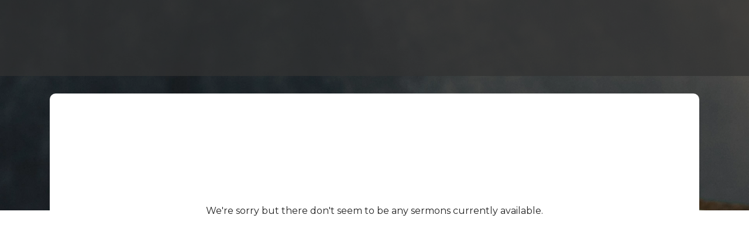

--- FILE ---
content_type: text/html; charset=utf-8
request_url: https://family-bible-church.sermoncloud.com/
body_size: 1570
content:
<!DOCTYPE html>
<html lang="en">
<head>
    <meta charset="utf-8">
    <meta name="viewport" content="width=device-width, initial-scale=1">

    <!-- ENVIRONMENT: vapor-sermon-cloud-production -->

    <!-- CSRF Token -->
    <meta name="csrf-token" content="JCjNquWrwSf5YEcn0hStxh7t7D4CY0IwOUZQFKp3">

            <title> | Sermon Cloud</title>
    
    <!-- Scripts -->
                <script src="https://dyyxxt0m5698b.cloudfront.net/78e98d3b-a2aa-499a-b26a-76a2e3178108/js/main/manifest.js" defer></script>
        <script src="https://dyyxxt0m5698b.cloudfront.net/78e98d3b-a2aa-499a-b26a-76a2e3178108/js/main/vendor.js" defer></script>
        <script src="https://dyyxxt0m5698b.cloudfront.net/78e98d3b-a2aa-499a-b26a-76a2e3178108/js/main/main.js" defer></script>
    
    <!-- Fonts -->
    <link rel="dns-prefetch" href="//fonts.gstatic.com">
    <link rel="dns-prefetch" href="//fonts.googleapis.com">
    <link href="https://fonts.googleapis.com/css?family=Montserrat:200,400,500,600,700&display=swap&subset=latin-ext"
        rel="stylesheet">

    <!-- Styles -->
                <link href="https://dyyxxt0m5698b.cloudfront.net/78e98d3b-a2aa-499a-b26a-76a2e3178108/css/main/main.css" rel="stylesheet">
    
    
    <script>
        window.app_version = 'production-149'
        window.base_domain = 'sermoncloud.com'
            window.Church = {"name":null,"slug":"family-bible-church","website":null,"contact":{"email":null,"phone":null},"social":{"instagram":{"link":null,"name":"Instagram"},"facebook":{"link":null,"name":"Facebook"},"twitter":{"link":null,"name":"Twitter"},"youtube":{"link":null,"name":"YouTube"},"vimeo":{"link":null,"name":"Vimeo"}},"address":{"full":null,"location":null,"street":null,"city":null,"state":null,"state_abbreviation":null,"zip":null,"country":"US"},"rss_feed":"http:\/mediafiles\/sermons.xml","total_sermons":"0","information":{"pastor":null,"denomination":null,"worship_style":null,"description":null,"image_url":null,"services":[]},"settings":{"sermons_are_called":{"slug_singular":"sermon","slug_plural":"sermons","singular":"Sermon","plural":"Sermons"},"display_layout":"grid","header_image_url":"https:\/\/cdn.monkplatform.com\/image\/[base64]\/sermon-header.png?fm=webp"}};
    window.initial_sermons = null;
    window.initial_series = null;
    </script>
</head>
<body>
    <div id="app">
        <div id="sermon-cloud-wrap">
    <div>
        <div id="church-background-image" style="background-image:url('https://cdn.monkplatform.com/image/[base64]/sermon-header.png?fm=webp');">
    </div>
        <header>
        <nav class="navbar navbar-expand-md">
            <a class="navbar-brand" href="/">
                                    <h2 style="margin-right: 15px;"></h2>
                            </a>
            <button class="navbar-toggler collapsed" type="button" data-toggle="collapse"
                data-target="#sermon-cloud-church-navigation" aria-controls="sermon-cloud-church-navigation"
                aria-expanded="false" aria-label="Toggle navigation">
                <span class="navbar-toggler-icon"></span>
                <span class="navbar-toggler-icon-close">
                    <simple-svg filepath="https://dyyxxt0m5698b.cloudfront.net/78e98d3b-a2aa-499a-b26a-76a2e3178108/svg/icons/close.svg" height="17px" fill="#ffffff"></simple-svg>
                </span>
            </button>
            <div class="collapse navbar-collapse" id="sermon-cloud-church-navigation">
                
                <div class="navbar-nav d-md-none">
                                                                                <div>
                                                                                                                                                                                                                                                                                                                                        </div>
                </div>
                
                <ul class="navbar-nav mr-auto my-0 d-none d-md-flex">
                                                                                                                                                                                                                                                                                                                                    </ul>
            </div>
        </nav>
    </header>
</div>
    <main class="container mx-auto">
                    <sc-playlist :embedded='false'></sc-playlist>
            </main>
    <footer>
    
    <div class="row d-none d-md-flex">
        <div id="about" class="col-md">
                    </div>
        <div id="logo" class="col-md order-last">
                            <a href="/"><h5></h5></a>
                        <p class="copyright">Powered by: Sermon Cloud</p>
        </div>
        <div id="location" class="col-md order-md-last">
                    </div>
    </div>
    
    <div class="mobile-footer d-md-none">
        <a href="https://sermoncloud.com" class="navbar-brand"><simple-svg filepath="https://dyyxxt0m5698b.cloudfront.net/78e98d3b-a2aa-499a-b26a-76a2e3178108/svg/logo.svg" height="29px" fill="#ffffff"></simple-svg></a>
        <span>&copy; Copyright 2026</span>
    </div>
</footer>
</div>
    </div>
            
        <script async src="https://www.googletagmanager.com/gtag/js?id=UA-79416-6"></script>
        <script>
            window.dataLayer = window.dataLayer || [];
            function gtag(){dataLayer.push(arguments);}
            gtag('js', new Date());
            gtag('config', 'UA-79416-6');
        </script>
    </body>
</html>


--- FILE ---
content_type: image/svg+xml
request_url: https://dyyxxt0m5698b.cloudfront.net/78e98d3b-a2aa-499a-b26a-76a2e3178108/svg/logo.svg
body_size: 2694
content:
<svg xmlns="http://www.w3.org/2000/svg" viewBox="0 0 576 119.44">
  <path d="M219.42 96.91a8.24 8.24 0 0 1-2.26 2.92c-.97.79-2.12 1.39-3.46 1.8-1.34.42-2.83.62-4.46.62-2.29 0-4.54-.39-6.75-1.18-2.21-.79-4.21-2-6.02-3.63l3.91-4.68c1.38 1.12 2.79 2.01 4.23 2.66 1.45.66 3.03.99 4.75.99 1.38 0 2.44-.25 3.2-.75.76-.5 1.14-1.2 1.14-2.08v-.09c0-.43-.08-.81-.24-1.14-.16-.33-.46-.64-.91-.92-.44-.29-1.06-.57-1.85-.86s-1.82-.59-3.08-.9c-1.52-.37-2.9-.79-4.14-1.25-1.24-.46-2.28-1.02-3.15-1.7-.86-.67-1.53-1.51-2-2.51s-.71-2.25-.71-3.74v-.09c0-1.38.26-2.61.77-3.72.51-1.1 1.23-2.06 2.16-2.86s2.03-1.42 3.31-1.85 2.7-.64 4.25-.64c2.21 0 4.23.33 6.08.99 1.85.66 3.55 1.61 5.09 2.84l-3.44 4.98c-1.35-.92-2.66-1.64-3.95-2.17s-2.58-.79-3.87-.79-2.26.25-2.9.75c-.65.5-.97 1.12-.97 1.87v.09c0 .49.09.91.28 1.27.19.36.52.68 1.01.97.49.29 1.16.56 2 .82s1.92.56 3.21.9c1.52.4 2.88.85 4.07 1.35 1.19.5 2.2 1.1 3.02 1.8.82.7 1.44 1.53 1.85 2.47.42.95.62 2.08.62 3.4v.09c.03 1.49-.24 2.81-.79 3.97zM225.99 101.83V71.75h22.65v5.89h-16.11v6.1h14.18v5.89h-14.18v6.32h16.33v5.89h-22.87zM273.05 101.83l-6.45-9.63h-5.2v9.63h-6.62V71.75h13.75c3.58 0 6.37.88 8.36 2.62s2.99 4.18 2.99 7.31v.09c0 2.43-.59 4.42-1.78 5.95-1.19 1.53-2.74 2.66-4.66 3.37l7.35 10.74h-7.74zm.13-19.81c0-1.43-.46-2.51-1.38-3.22-.92-.72-2.19-1.07-3.82-1.07h-6.57v8.64h6.7c1.63 0 2.89-.39 3.76-1.16.87-.77 1.31-1.8 1.31-3.09v-.1zM309.41 101.83V82.19l-8.47 12.85h-.17l-8.38-12.72v19.51h-6.53V71.75h7.13l7.91 12.72 7.91-12.72h7.13v30.08h-6.53zM352.59 92.83c-.8 1.88-1.91 3.52-3.33 4.94-1.42 1.42-3.11 2.54-5.07 3.35-1.96.82-4.1 1.22-6.42 1.22-2.32 0-4.46-.41-6.4-1.22s-3.63-1.92-5.05-3.31-2.52-3.02-3.31-4.9c-.79-1.88-1.18-3.89-1.18-6.04v-.09c0-2.15.4-4.16 1.2-6.04.8-1.88 1.91-3.52 3.33-4.94s3.11-2.54 5.07-3.35c1.96-.82 4.1-1.22 6.42-1.22 2.32 0 4.46.41 6.4 1.22s3.63 1.92 5.05 3.31 2.52 3.02 3.31 4.9c.79 1.88 1.18 3.89 1.18 6.04v.09c.01 2.15-.39 4.16-1.2 6.04zm-5.71-6.04c0-1.29-.22-2.51-.67-3.65s-1.07-2.15-1.89-3.01-1.78-1.54-2.9-2.04c-1.12-.5-2.34-.75-3.65-.75-1.35 0-2.57.24-3.67.73s-2.05 1.16-2.84 2.02-1.4 1.86-1.85 2.99-.67 2.34-.67 3.63v.09c0 1.29.22 2.51.67 3.65s1.07 2.15 1.89 3.01c.82.86 1.78 1.54 2.88 2.04 1.1.5 2.33.75 3.67.75 1.32 0 2.54-.24 3.65-.73 1.12-.49 2.07-1.16 2.86-2.02s1.4-1.85 1.85-2.99.67-2.34.67-3.63v-.09zM380.79 101.83l-14.57-19.12v19.12h-6.53V71.75h6.1l14.1 18.52V71.75h6.53v30.08h-5.63zM430.48 99.23c-.84.64-1.75 1.2-2.71 1.65-.96.46-2 .82-3.12 1.07s-2.34.39-3.65.39c-2.15 0-4.14-.4-5.97-1.2-1.83-.8-3.42-1.9-4.75-3.29s-2.37-3.03-3.12-4.92c-.75-1.89-1.12-3.91-1.12-6.06v-.09c0-2.12.38-4.12 1.14-6.02.76-1.89 1.8-3.54 3.14-4.96s2.92-2.54 4.75-3.35c1.83-.82 3.84-1.22 6.02-1.22 1.35 0 2.56.12 3.65.34 1.09.23 2.1.56 3.03.99.93.43 1.8.94 2.62 1.53.82.59 1.61 1.24 2.39 1.96l-1.59 1.63c-.66-.63-1.35-1.22-2.06-1.76s-1.48-1.01-2.3-1.4-1.71-.69-2.66-.92c-.96-.23-2-.34-3.12-.34-1.8 0-3.48.34-5.03 1.03-1.55.69-2.89 1.64-4.02 2.86s-2.02 2.64-2.66 4.28c-.64 1.63-.97 3.4-.97 5.29v.09c0 1.89.33 3.66.99 5.31.66 1.65 1.55 3.08 2.69 4.3a12.34 12.34 0 0 0 4.02 2.88c1.55.7 3.22 1.05 5.03 1.05 2.18 0 4.07-.4 5.67-1.2s3.17-1.96 4.68-3.48l1.5 1.46c-.8.75-1.62 1.46-2.47 2.1zM439.1 101.83V71.75h2.23v28.06H459v2.02h-19.9zM491.81 92.7c-.73 1.88-1.75 3.53-3.07 4.96-1.32 1.43-2.92 2.57-4.79 3.42-1.88.84-3.95 1.27-6.21 1.27-2.29 0-4.36-.42-6.21-1.27-1.85-.84-3.43-1.98-4.75-3.4a15.027 15.027 0 0 1-3.05-4.92c-.72-1.86-1.08-3.83-1.08-5.89v-.09c0-2.06.37-4.03 1.1-5.91.73-1.88 1.75-3.53 3.07-4.96 1.32-1.43 2.91-2.57 4.77-3.42 1.86-.84 3.94-1.27 6.23-1.27 2.26 0 4.33.42 6.19 1.27 1.86.85 3.45 1.98 4.77 3.4 1.32 1.42 2.33 3.06 3.05 4.92.72 1.86 1.07 3.83 1.07 5.89.03.03.03.06 0 .09 0 2.06-.36 4.03-1.09 5.91zm-1.23-5.91c0-1.86-.32-3.62-.97-5.26-.64-1.65-1.53-3.08-2.67-4.3s-2.49-2.18-4.06-2.9c-1.58-.72-3.29-1.08-5.16-1.08s-3.57.35-5.13 1.05c-1.56.7-2.91 1.66-4.04 2.88s-2.01 2.64-2.64 4.28c-.63 1.63-.95 3.38-.95 5.24v.09c0 1.86.32 3.62.97 5.26s1.53 3.08 2.66 4.3c1.13 1.22 2.49 2.19 4.06 2.9 1.58.72 3.29 1.07 5.16 1.07s3.57-.35 5.14-1.05 2.91-1.66 4.04-2.88 2.01-2.64 2.64-4.28c.63-1.63.95-3.38.95-5.24v-.08zM523.8 94.76c-.6 1.65-1.45 3.03-2.54 4.15s-2.38 1.96-3.89 2.54c-1.5.57-3.17.86-5.01.86-1.8 0-3.46-.28-4.96-.84a10.81 10.81 0 0 1-3.91-2.49c-1.1-1.1-1.96-2.46-2.56-4.06-.6-1.6-.9-3.47-.9-5.59V71.75h2.24v17.36c0 3.58.89 6.34 2.69 8.27 1.79 1.93 4.29 2.9 7.5 2.9 1.52 0 2.89-.23 4.13-.69a8.455 8.455 0 0 0 3.16-2.06c.87-.92 1.55-2.06 2.02-3.44s.71-2.96.71-4.77V71.75h2.24v17.32c-.02 2.15-.32 4.04-.92 5.69zM558.01 92.72a14.01 14.01 0 0 1-3.29 4.77c-1.42 1.35-3.11 2.41-5.07 3.18-1.96.77-4.12 1.16-6.47 1.16h-10.01V71.75h10.01c2.35 0 4.5.38 6.47 1.14 1.96.76 3.65 1.81 5.07 3.16s2.51 2.93 3.29 4.75c.77 1.82 1.16 3.79 1.16 5.91v.09c0 2.11-.39 4.09-1.16 5.92zm-1.16-5.93c0-1.78-.32-3.46-.97-5.04s-1.55-2.96-2.73-4.14-2.61-2.11-4.3-2.8-3.58-1.03-5.67-1.03h-7.78v26.04h7.78c2.09 0 3.98-.34 5.67-1.01s3.12-1.59 4.3-2.76 2.08-2.53 2.73-4.1.97-3.26.97-5.07v-.09zM178.48 80.98c.04 12.22-9.84 22.17-22.07 22.21l-29.45.1c.75-2.12 1.26-4.3 1.55-6.5.03-.19.04-.37.06-.55.07-.72.13-1.43.15-2.16.07-1.33.08-2.67-.01-4.01-.4-6.03-2.42-12.04-6.22-17.41-3.01-4.31-6.86-7.8-11.2-10.4-1.51-.9-2.71-2.22-3.39-3.9-1.65-4.14.57-8.76 4.94-10.31 4.39-1.56 9.3.52 10.97 4.65 1.06 2.59.56 5.37-1.04 7.45-.28.37-.54.54-.86.86l16.74 23.91c.34-.23.67-.48.99-.75v.01c14.91-11.47 18.47-31.92 7.63-47.36-11.56-16.47-35.17-21-52.69-10.12C82.79 34 76.75 46.44 77.57 58.81v.04c.4 6 2.44 11.99 6.21 17.38 3.01 4.28 6.82 7.76 11.1 10.36.09.03.16.07.23.13.23.15.44.29.64.45.13.09.26.19.38.31.16.13.34.26.47.42a8.14 8.14 0 0 1 1.79 2.67c1.62 4.04-.45 8.53-4.67 10.18-.32.12-.64.25-.99.34-.16.06-.35.1-.54.12-.28.06-.54.1-.8.12-3.76.45-7.51-1.59-8.89-5.09-1.06-2.58-.59-5.36 1.01-7.45.28-.37.54-.54.87-.86L67.63 63.99c-.33.25-.67.5-.99.76-.03 0-.04.01-.06.04-.44.34-.86.69-1.28 1.06-.22.15-.44.34-.64.54-.2.18-.41.35-.61.56-.33.28-.67.6-.99.94-.28.28-.55.56-.8.85-.15.13-.28.26-.39.41-.32.34-.63.67-.9 1.03-.22.23-.44.5-.63.76-.26.32-.51.64-.73.95-.15.16-.26.31-.35.47-.32.42-.61.85-.9 1.29-.09.12-.16.22-.23.34-.3.53-.62 1.05-.93 1.59-4.83 8.5-5.86 18.63-2.59 27.98l-14.41.05c-13.05.05-23.69-10.5-23.73-23.55-.05-13.07 10.52-23.69 23.57-23.73 1.75-.01 3.45.18 5.08.54v-.89c-.05-13.08 10.49-23.7 23.55-23.75 3.82-.01 7.43.88 10.65 2.49 7.84-11.14 20.78-18.44 35.45-18.49 22.7-.08 41.38 17.18 43.51 39.34.11 1.14.17 2.29.19 3.46 11.21 1.07 19.97 10.48 20.01 21.95z"/>
</svg>
